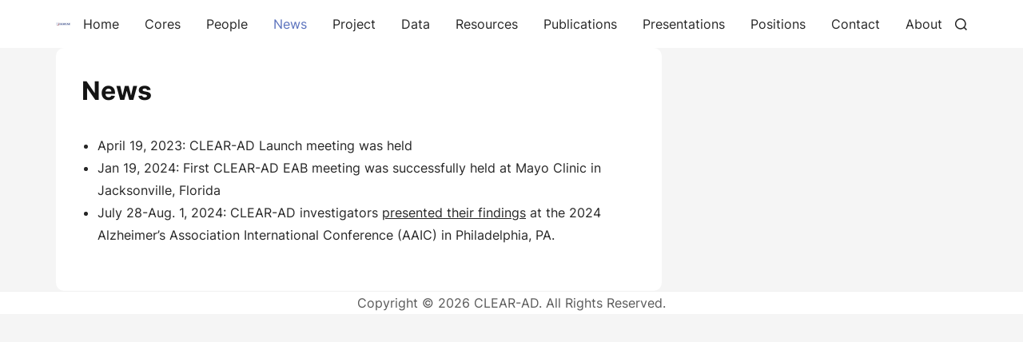

--- FILE ---
content_type: text/css
request_url: https://clear-ad.org/wp-content/themes/blog-up/style.css?ver=1.0.6
body_size: 11041
content:
/*
Theme Name: Blog Up
Theme URI: https://wphait.com/themes/blog-up/
Author: WP Hait
Author URI: https://wphait.com/
Description: Blog Up is a lightweight and clean WordPress blog theme perfect for bloggers, individuals, travel, lifestyle, beauty, health, coaches, fashion, news, wedding and all types of creative blogs. This is a speed-optimized WordPress blog theme that addresses Google Core Web Vitals. In addition, Blog Up comes with a full-width banner, post slider, related posts, inbuilt social share and other useful features you need for your beautiful blog.
Requires at least: 4.9
Tested up to: 6.2
Requires PHP: 5.6
Version: 1.0.6
License: GNU General Public License v2 or later
License URI: https://opensource.org/licenses/GPL-2.0
Text Domain: blog-up
Tags: custom-background, custom-logo, custom-menu, featured-images, threaded-comments, translation-ready, blog, e-commerce, grid-layout, one-column, two-columns, right-sidebar, footer-widgets, wide-blocks

Blog Up WordPress Theme, Copyright (C) 2022, WP Hait
Blog Up is distributed under the terms of the GNU GPL

This theme, like WordPress, is licensed under the GPL.
Use it to make something cool, have fun, and share what you've learned.

Blog Up is based on Underscores https://underscores.me/, (C) 2012-2020 Automattic, Inc.
Underscores is distributed under the terms of the GNU GPL v2 or later.

Normalizing styles have been helped along thanks to the fine work of
Nicolas Gallagher and Jonathan Neal https://necolas.github.io/normalize.css/
*/
/*--------------------------------------------------------------
>>> TABLE OF CONTENTS:
----------------------------------------------------------------
# Generic
	- Normalize
	- Box sizing
# Base
	- Colors
	- Typography
	- Elements
	- Links
	- Forms
## Layouts
# Components
	- Navigation
	- Posts and pages
	- Comments
	- Widgets
	- Media
	- Captions
	- Galleries
# plugins
	- Jetpack infinite scroll
# Utilities
	- Accessibility
	- Alignments

--------------------------------------------------------------*/
/*--------------------------------------------------------------
# Generic
--------------------------------------------------------------*/
/* Normalize
--------------------------------------------- */
/*! normalize.css v8.0.1 | MIT License | github.com/necolas/normalize.css */
/* Document
	 ========================================================================== */
/**
 * 1. Correct the line height in all browsers.
 * 2. Prevent adjustments of font size after orientation changes in iOS.
 */
 html {
  line-height: 1.15;
  -webkit-text-size-adjust: 100%;
}

/* Sections
	 ========================================================================== */
/**
 * Remove the margin in all browsers.
 */
body {
  margin: 0;
}

/**
 * Render the `main` element consistently in IE.
 */
main {
  display: block;
}

/**
 * Correct the font size and margin on `h1` elements within `section` and
 * `article` contexts in Chrome, Firefox, and Safari.
 */
h1 {
  font-size: 2em;
  margin: 0.67em 0;
}

h2 {
  font-size: 1.5em;
}

h3 {
  font-size: 1.18em;
}

h4 {
  font-size: 1.12em;
}

h5 {
  font-size: 1em;
}

h6 {
  font-size: 0.8em;
}

/* Grouping content
	 ========================================================================== */
/**
 * 1. Add the correct box sizing in Firefox.
 * 2. Show the overflow in Edge and IE.
 */
hr {
  box-sizing: content-box;
  height: 0;
  overflow: visible;
}

/**
 * 1. Correct the inheritance and scaling of font size in all browsers.
 * 2. Correct the odd `em` font sizing in all browsers.
 */
pre {
  font-family: monospace, monospace;
  font-size: 1em;
}

/* Text-level semantics
	 ========================================================================== */
/**
 * Remove the gray background on active links in IE 10.
 */
a {
  background-color: transparent;
}

/**
 * 1. Remove the bottom border in Chrome 57-
 * 2. Add the correct text decoration in Chrome, Edge, IE, Opera, and Safari.
 */
abbr[title] {
  border-bottom: none;
  text-decoration: underline;
  -webkit-text-decoration: underline dotted;
          text-decoration: underline dotted;
}

/**
 * Add the correct font weight in Chrome, Edge, and Safari.
 */
b,
strong {
  font-weight: bolder;
}

/**
 * 1. Correct the inheritance and scaling of font size in all browsers.
 * 2. Correct the odd `em` font sizing in all browsers.
 */
code,
kbd,
samp {
  font-family: monospace, monospace;
  font-size: 1em;
}

/**
 * Add the correct font size in all browsers.
 */
small {
  font-size: 80%;
}

/**
 * Prevent `sub` and `sup` elements from affecting the line height in
 * all browsers.
 */
sub,
sup {
  font-size: 75%;
  line-height: 0;
  position: relative;
  vertical-align: baseline;
}

sub {
  bottom: -0.25em;
}

sup {
  top: -0.5em;
}

/* Embedded content
	 ========================================================================== */
/**
 * Remove the border on images inside links in IE 10.
 */
img {
  border-style: none;
}

/* Forms
	 ========================================================================== */
/**
 * 1. Change the font styles in all browsers.
 * 2. Remove the margin in Firefox and Safari.
 */
button,
input,
optgroup,
select,
textarea {
  font-family: inherit;
  font-size: 100%;
  line-height: 1.15;
  margin: 0;
}

/**
 * Show the overflow in IE.
 * 1. Show the overflow in Edge.
 */
button,
input {
  overflow: visible;
}

/**
 * Remove the inheritance of text transform in Edge, Firefox, and IE.
 * 1. Remove the inheritance of text transform in Firefox.
 */
button,
select {
  text-transform: none;
}

/**
 * Correct the inability to style clickable types in iOS and Safari.
 */
button,
[type=button],
[type=reset],
[type=submit] {
  -webkit-appearance: button;
}

/**
 * Remove the inner border and padding in Firefox.
 */
button::-moz-focus-inner,
[type=button]::-moz-focus-inner,
[type=reset]::-moz-focus-inner,
[type=submit]::-moz-focus-inner {
  border-style: none;
  padding: 0;
}

/**
 * Restore the focus styles unset by the previous rule.
 */
button:-moz-focusring,
[type=button]:-moz-focusring,
[type=reset]:-moz-focusring,
[type=submit]:-moz-focusring {
  outline: 1px dotted ButtonText;
}

/**
 * Correct the padding in Firefox.
 */
fieldset {
  padding: 0.35em 0.75em 0.625em;
}

/**
 * 1. Correct the text wrapping in Edge and IE.
 * 2. Correct the color inheritance from `fieldset` elements in IE.
 * 3. Remove the padding so developers are not caught out when they zero out
 *		`fieldset` elements in all browsers.
 */
legend {
  box-sizing: border-box;
  color: inherit;
  display: table;
  max-width: 100%;
  padding: 0;
  white-space: normal;
}

/**
 * Add the correct vertical alignment in Chrome, Firefox, and Opera.
 */
progress {
  vertical-align: baseline;
}

/**
 * Remove the default vertical scrollbar in IE 10+.
 */
textarea {
  overflow: auto;
}

/**
 * 1. Add the correct box sizing in IE 10.
 * 2. Remove the padding in IE 10.
 */
[type=checkbox],
[type=radio] {
  box-sizing: border-box;
  padding: 0;
}

/**
 * Correct the cursor style of increment and decrement buttons in Chrome.
 */
[type=number]::-webkit-inner-spin-button,
[type=number]::-webkit-outer-spin-button {
  height: auto;
}

/**
 * 1. Correct the odd appearance in Chrome and Safari.
 * 2. Correct the outline style in Safari.
 */
[type=search] {
  -webkit-appearance: textfield;
  outline-offset: -2px;
}

/**
 * Remove the inner padding in Chrome and Safari on macOS.
 */
[type=search]::-webkit-search-decoration {
  -webkit-appearance: none;
}

/**
 * 1. Correct the inability to style clickable types in iOS and Safari.
 * 2. Change font properties to `inherit` in Safari.
 */
::-webkit-file-upload-button {
  -webkit-appearance: button;
  font: inherit;
}

/* Interactive
	 ========================================================================== */
/*
 * Add the correct display in Edge, IE 10+, and Firefox.
 */
details {
  display: block;
}

/*
 * Add the correct display in all browsers.
 */
summary {
  display: list-item;
}

/* Misc
	 ========================================================================== */
/**
 * Add the correct display in IE 10+.
 */
template {
  display: none;
}

/**
 * Add the correct display in IE 10.
 */
[hidden] {
  display: none;
}

/* Box sizing
--------------------------------------------- */
/* Inherit box-sizing to more easily change it's value on a component level.
@link http://css-tricks.com/inheriting-box-sizing-probably-slightly-better-best-practice/ */
*,
*::before,
*::after {
  box-sizing: inherit;
}

html {
  box-sizing: border-box;
}

/*--------------------------------------------------------------
# Base
--------------------------------------------------------------*/
/* Colors
--------------------------------------------- */
:root {
  --color-accent: #5b72bd; /*#13c2c2;*/
  --color-text-3: #f5f5f5;
  --color-text-4: #f0f0f0;
  --color-text-5: #d9d9d9;
  --color-text-7: #8c8c8c;
  --color-text-8: #595959;
  --color-text-10: #262626;
  --color-text-12: #141414;
  --color-white: #fff;
  --color-hero-bg: 255, 255, 255;
  --font-primary: "Inter", sans-serif;
  --font-heading: "Inter", sans-serif;
  --hero-height: 450px;
}
:root body.dark-skin {
  --color-text-3: #141414;
  --color-text-4: #191919;
  --color-text-5: #262626;
  --color-text-7: #737373;
  --color-text-8: #bfbfbf;
  --color-text-10: #ebebeb;
  --color-text-12: #f5f5f5;
  --color-white: #000;
  --color-hero-bg: 0, 0, 0;
}

/* Typography
--------------------------------------------- */
body,
button,
input,
select,
optgroup,
textarea {
  color: var(--color-text-10);
  font-family: var(--font-primary);
  font-size: 1rem;
  line-height: 1.75;
}

h1,
h2,
h3,
h4,
h5,
h6 {
  clear: both;
  font-family: var(--font-heading);
  color: var(--color-text-12);
  line-height: 1.4;
  font-weight: 600;
}

p {
  margin-bottom: 1.5em;
}

dfn,
cite,
em,
i {
  font-style: italic;
}

blockquote {
  margin: 0 1.5em;
}

address {
  margin: 0 0 1.5em;
}

pre {
  background-color: var(--color-text-3);
  font-family: "Courier 10 Pitch", courier, monospace;
  line-height: 1.6;
  margin-bottom: 1.6em;
  max-width: 100%;
  overflow: auto;
  padding: 1.6em;
  border-radius: 10px;
}

code,
kbd,
tt,
var {
  font-family: monaco, consolas, "Andale Mono", "DejaVu Sans Mono", monospace;
}

abbr,
acronym {
  border-bottom: 1px dotted #666;
  cursor: help;
}

mark,
ins {
  background: #fff9c0;
  text-decoration: none;
}

.dark-skin mark,
.dark-skin ins {
  color: #141414;
}

big {
  font-size: 125%;
}

/* Elements
--------------------------------------------- */
body {
  background: var(--color-text-3);
  -webkit-font-smoothing: antialiased;
  -moz-osx-font-smoothing: grayscale;
}

hr {
  background-color: var(--color-text-5);
  border: 0;
  height: 1px;
  margin-bottom: 1.5em;
}

ul,
ol {
  margin: 0 0 1.5em 3em;
}

ul {
  list-style: disc;
}

ol {
  list-style: decimal;
}

li > ul,
li > ol {
  margin-bottom: 0;
  margin-left: 1.5em;
}

dt {
  font-weight: 700;
}

dd {
  margin: 0 1.5em 1.5em;
}

/* Make sure embeds and iframes fit their containers. */
embed,
iframe,
object {
  max-width: 100%;
}

img {
  height: auto;
  max-width: 100%;
}

figure {
  margin: 1em 0;
}

table {
  margin: 0 0 1.5em;
  width: 100%;
}

/* Links
--------------------------------------------- */
a {
  color: var(--color-text-10);
  text-decoration: none;
  text-underline-offset: 0.25em;
}

a:where(:visited) {
  color: var(--color-text-10);
}

a:where(:hover, :focus, :active) {
  color: var(--color-accent);
  text-underline-offset: 0.25em;
  transition: 0.25s ease-in-out;
}

a:focus {
  outline: thin dotted;
}

a:hover,
a:active {
  outline: 0;
}

/* Forms
--------------------------------------------- */
.button:visited,
.button,
button,
.wp-block-search__button,
input:where([type=button], [type=reset], [type=submit]) {
  display: inline-block;
  border: 1px solid transparent;
  border-radius: 3px;
  background-color: var(--color-text-10);
  color: var(--color-white);
  line-height: 1;
  padding: 12px 20px;
  text-decoration: none;
  cursor: pointer;
  transition: 0.25s ease-in-out;
}

.button:hover,
button:hover,
.wp-block-search__button:hover,
input:where([type=button], [type=reset], [type=submit]):hover {
  background-color: var(--color-accent);
  color: #fff;
}

:is(button, .button, .wp-block-search__button):focus,
:is(button, .button, .wp-block-search__button):active,
input:where([type=button], [type=reset], [type=submit]):focus,
input:where([type=button], [type=reset], [type=submit]):active {
  background-color: var(--color-accent);
  color: #fff;
}

:is(.wp-block-search__input),
input:where([type=text], [type=email], [type=url], [type=password], [type=search], [type=number], [type=tel], [type=range], [type=date], [type=month], [type=week], [type=time], [type=datetime], [type=datetime-local], [type=color]),
textarea {
  color: var(--color-text-8);
  border: 1px solid var(--color-text-5);
  border-radius: 3px;
  padding: 6px 10px;
  background-color: var(--color-white);
}

input:where([type=text], [type=email], [type=url], [type=password], [type=search], [type=number], [type=tel], [type=range], [type=date], [type=month], [type=week], [type=time], [type=datetime], [type=datetime-local], [type=color]):focus,
textarea:focus {
  color: var(--color-text-10);
}

select {
  color: var(--color-text-8);
  border: 1px solid var(--color-text-5);
  border-radius: 3px;
  padding: 6px 10px;
}

textarea {
  width: 100%;
}

/*--------------------------------------------------------------
# Layouts
--------------------------------------------------------------*/
/*--------------------------------------------------------------
# Components
--------------------------------------------------------------*/
/* Navigation
--------------------------------------------- */
.main-navigation-wrap .main-navigation-inner {
  display: flex;
  justify-content: flex-end;
  align-items: center;
  column-gap: 16px;
}

.main-navigation ul {
  display: none;
  list-style: none;
  margin: 0;
  padding-left: 0;
}

.main-navigation ul ul {
  width: 225px;
  background-color: var(--color-white);
  border: 1px solid var(--color-text-5);
  flex-direction: column;
  position: absolute;
  top: 100%;
  left: -999em;
  z-index: 99999;
}

.main-navigation ul ul ul {
  left: -999em;
  top: 0;
}

.main-navigation ul ul li:hover > ul,
.main-navigation ul ul li.focus > ul {
  display: block;
  left: auto;
}

.main-navigation ul ul a {
  padding: 10px 20px;
  text-decoration: none;
  word-wrap: break-word;
  justify-content: space-between;
}

.main-navigation ul ul a svg {
  transform: rotate(-90deg);
}

.main-navigation ul ul li:hover > ul,
.main-navigation ul ul li.focus > ul {
  display: block;
  top: -1px;
  left: 100%;
  right: auto;
}

.main-navigation ul li:hover > ul,
.main-navigation ul li.focus > ul {
  left: auto;
}

.main-navigation li {
  position: relative;
}

.main-navigation a {
  display: flex;
  align-items: center;
  padding: 16px;
  color: var(--color-text-10);
}

.main-navigation ul > li:hover > a,
.main-navigation ul > li.current-menu-item > a {
  text-decoration: none;
  color: var(--color-accent);
  opacity: 1;
}

.main-navigation span.dropdown-menu-toggle {
  margin-left: 5px;
}
.main-navigation span.dropdown-menu-toggle svg {
  display: block;
  width: 10px;
}

.search-wrap {
  line-height: 0;
  cursor: pointer;
}
.search-wrap a {
  outline: none;
}
.search-wrap .svg-icon {
  fill: var(--color-text-10);
  width: 18px;
  height: 18px;
  outline: none;
}
@media screen and (min-width: 1024px) {
  .search-wrap .svg-icon {
    width: 15px;
    height: 15px;
  }
}
.search-wrap .svg-icon:hover {
  fill: var(--color-accent);
}
.search-wrap .svg-icon:last-child {
  display: none;
}
.search-wrap .search-icon.active .svg-icon:first-child {
  display: none;
}
.search-wrap .search-icon.active .svg-icon:last-child {
  display: block;
}

.search-form-wrap {
  display: none;
  position: relative;
  width: 100%;
  max-width: 1180px;
  margin: 0 auto;
}
.search-form-wrap .search-form {
  position: absolute;
  top: 24px;
  right: 0;
  z-index: 10;
}
@media (min-width: 420px) {
  .search-form-wrap .search-form {
    min-width: 340px;
  }
}
.search-form-wrap.active {
  display: block;
}

/* Small menu. */
.menu-toggle {
  display: block;
}

.site-main .comment-navigation,
.site-main .posts-navigation,
.site-main .post-navigation {
  margin-block: 40px;
}

.comment-navigation .nav-links,
.posts-navigation .nav-links,
.post-navigation .nav-links {
  display: flex;
}

.comment-navigation .nav-previous,
.posts-navigation .nav-previous,
.post-navigation .nav-previous {
  flex: 1 0 50%;
}

.comment-navigation .nav-next,
.posts-navigation .nav-next,
.post-navigation .nav-next {
  text-align: end;
  flex: 1 0 50%;
}

/*--------------------------------------------------------------
##  Hero
--------------------------------------------------------------*/
.site-hero {
  display: grid;
  place-content: center;
  height: var(--hero-height);
  background-repeat: no-repeat;
  background-size: cover;
  background-position: center;
}

.hero-content {
  width: 100%;
  max-width: 800px;
  margin-block: clamp(2rem, 1.636rem + 1.82vw, 3rem);
  margin-inline: auto;
  padding: clamp(1.5rem, 0.25rem + 5vw, 4rem) clamp(1.25rem, -0.125rem + 5.5vw, 4rem);
  border-radius: 10px;
  background-color: rgba(255, 255, 255, 0.5);
  background-color: rgba(var(--color-hero-bg), 0.6);
  text-align: center;
}
.hero-heading {
  margin: 0;
  font-size: clamp(2rem, 1.25rem + 3vw, 3.5rem);
  line-height: 1.2;
}
.hero-heading + .hero-link {
  margin-block-start: clamp(2rem, 1.636rem + 1.82vw, 3rem);
}

/* Posts and pages
--------------------------------------------- */
.sticky {
  display: block;
}

.post,
.page {
  margin: 0;
}

.updated:not(.published) {
  display: none;
}

.page-content,
.entry-content,
.entry-summary {
  margin: 1.5em 0 0;
}

.page-links {
  clear: both;
  margin: 0 0 1.5em;
}

/* Comments
--------------------------------------------- */
.comment-content a {
  word-wrap: break-word;
}

.bypostauthor {
  display: block;
}

/* Widgets
--------------------------------------------- */
.widget {
  margin: 0 0 1.5em;
}

.widget select {
  max-width: 100%;
}

.entry-content ul.wp-block-social-links {
  padding: 0;
}

/* Media
--------------------------------------------- */
.page-content .wp-smiley,
.entry-content .wp-smiley,
.comment-content .wp-smiley {
  border: none;
  margin-bottom: 0;
  margin-top: 0;
  padding: 0;
}

/* Make sure logo link wraps around logo image. */
.custom-logo-link {
  display: block;
}

/* Captions
--------------------------------------------- */
.wp-caption {
  margin-bottom: 1.5em;
  max-width: 100%;
}

.wp-caption img[class*=wp-image-] {
  display: block;
  margin-left: auto;
  margin-right: auto;
}

.wp-caption .wp-caption-text {
  margin: 0.8075em 0;
}

.wp-caption-text {
  text-align: center;
}

/* Galleries
--------------------------------------------- */
.gallery {
  margin-bottom: 1.5em;
  display: grid;
  grid-gap: 1.5em;
}

.gallery-item {
  display: inline-block;
  text-align: center;
  width: 100%;
}

.gallery-columns-2 {
  grid-template-columns: repeat(2, 1fr);
}

.gallery-columns-3 {
  grid-template-columns: repeat(3, 1fr);
}

.gallery-columns-4 {
  grid-template-columns: repeat(4, 1fr);
}

.gallery-columns-5 {
  grid-template-columns: repeat(5, 1fr);
}

.gallery-columns-6 {
  grid-template-columns: repeat(6, 1fr);
}

.gallery-columns-7 {
  grid-template-columns: repeat(7, 1fr);
}

.gallery-columns-8 {
  grid-template-columns: repeat(8, 1fr);
}

.gallery-columns-9 {
  grid-template-columns: repeat(9, 1fr);
}

.gallery-caption {
  display: block;
}

/*--------------------------------------------------------------
# Plugins
--------------------------------------------------------------*/
/* Jetpack infinite scroll
--------------------------------------------- */
/* Hide the Posts Navigation and the Footer when Infinite Scroll is in use. */
.infinite-scroll .posts-navigation,
.infinite-scroll.neverending .site-footer {
  display: none;
}

/* Re-display the Theme Footer when Infinite Scroll has reached its end. */
.infinity-end.neverending .site-footer {
  display: block;
}

/*--------------------------------------------------------------
# Utilities
--------------------------------------------------------------*/
/* Accessibility
--------------------------------------------- */
/* Text meant only for screen readers. */
.screen-reader-text {
  border: 0;
  clip: rect(1px, 1px, 1px, 1px);
  -webkit-clip-path: inset(50%);
          clip-path: inset(50%);
  height: 1px;
  margin: -1px;
  overflow: hidden;
  padding: 0;
  position: absolute !important;
  width: 1px;
  word-wrap: normal !important;
}

.screen-reader-text:focus {
  background-color: #f1f7ff;
  border-radius: 3px;
  box-shadow: 0 0 2px 2px rgba(0, 0, 0, 0.6);
  clip: auto !important;
  -webkit-clip-path: none;
          clip-path: none;
  color: #21759b;
  display: block;
  font-size: 0.875rem;
  font-weight: 700;
  height: auto;
  left: 5px;
  line-height: normal;
  padding: 15px 23px 14px;
  text-decoration: none;
  top: 5px;
  width: auto;
  z-index: 100000;
}

/* Do not show the outline on the skip link target. */
#primary[tabindex="-1"]:focus {
  outline: 0;
}

/* Alignments
--------------------------------------------- */
.alignwide {
  margin-left: -120px;
  width: calc(100% + 240px);
  max-width: calc(100% + 240px);
}

.alignfull {
  margin-left: calc(-50vw + 50%);
  margin-right: calc(-50vw + 50%);
  max-width: 100vw;
  width: auto;
}

.container {
  max-width: 1180px;
  margin: 0 auto;
  width: 100%;
  padding-left: 20px;
  padding-right: 20px;
}

.site-content {
  margin-block: clamp(1.25rem, -0.125rem + 5.5vw, 4rem);
}

/*--------------------------------------------------------------
# Header CSS
--------------------------------------------------------------*/
.site-header {
  position: relative;
  width: 100%;
  background-color: var(--color-white);
}
.site-header > .container {
  display: flex;
  justify-content: space-between;
  align-items: center;
  column-gap: 24px;
}

.scroll-down .site-header {
  transform: translate3d(0, -100%, 0);
}

.scroll-up .site-header {
  position: fixed;
  top: 0;
  background: var(--color-white);
  z-index: 999;
  transition: transform 0.25s;
  box-shadow: 0 0 8px 0 var(--color-text-5);
}

.site-branding-inner {
  display: flex;
  align-items: center;
  column-gap: 12px;
  padding-block: 16px;
}
@media screen and (min-width: 768px) {
  .site-branding-inner {
    padding-block: 24px;
  }
}
.site-branding .site-logo img {
  display: block;
  width: auto;
}
.site-branding .site-title,
.site-branding .site-description {
  margin: 0;
}
.site-branding .site-title {
  font-size: 28px;
  line-height: 1;
  font-weight: 600;
  color: var(--color-text-12);
}
.site-branding .site-title a {
  color: currentColor;
}
.site-branding .site-title a:hover {
  color: var(--color-accent);
}
.site-branding .site-logo + .site-title-tagline .site-title {
  font-size: 24px;
}
.site-branding .site-description {
  font-size: 0.9375rem;
  color: var(--color-text-8);
}

/*social links*/
.social-links {
  width: 100%;
}
.social-links-inner ul {
  display: flex;
  column-gap: 10px;
  list-style: none;
  margin: 0;
  padding: 0;
  justify-content: center;
}
.social-links-inner ul li {
  width: 36px;
  height: 36px;
  border-radius: 50%;
  padding: 5px;
  border: 1px solid var(--color-text-8);
  transition: 0.25s ease-in-out;
}
.social-links-inner ul li a {
  display: block;
}
.social-links-inner ul li a svg {
  fill: var(--color-text-8);
}
.social-links-inner ul li:hover {
  background-color: var(--color-accent);
  border-color: var(--color-accent);
}
.social-links-inner ul li:hover svg {
  fill: #fff;
}

/*--------------------------------------------------------------
#  Breadcrumb CSS
--------------------------------------------------------------*/
.page-header-breadcrumb {
  position: relative;
  margin-block-start: 24px;
}
.page-header-breadcrumb .last {
  color: var(--color-text-8);
}

.page-header-breadcrumb + .site-content {
  padding-top: 0;
  margin-block-start: clamp(1.25rem, 0.875rem + 1.5vw, 2rem);
}

.page-header-breadcrumb .page-title,
.page-header-breadcrumb .entry-title,
.page-header-breadcrumb p {
  margin-top: 0;
  margin-bottom: 5px;
}

/*--------------------------------------------------------------
##  Featured Posts
--------------------------------------------------------------*/
.featured-posts {
  margin-block: clamp(1.25rem, -0.125rem + 5.5vw, 4rem);
}
.featured-posts .container {
  position: relative;
  padding-block-end: 48px;
}
@media screen and (min-width: 768px) {
  .featured-posts .container {
    padding-block-end: 0;
  }
}
.featured-posts-navigation {
  position: absolute;
  bottom: 0;
  left: calc(50% - 36px);
  z-index: 10;
  width: 72px;
  height: 32px;
  margin-inline: auto;
}
@media screen and (min-width: 768px) {
  .featured-posts-navigation {
    left: calc(50% - 86px);
    bottom: 14px;
  }
}
@media screen and (min-width: 1024px) {
  .featured-posts-navigation {
    left: calc(56% - 90px);
    bottom: 16px;
  }
}
.featured-posts .swiper-button-next,
.featured-posts .swiper-button-prev {
  width: 32px;
  height: 32px;
  border-radius: 3px;
  color: var(--color-text-8);
  background-color: rgba(var(--color-hero-bg), 0.6);
  top: auto;
  bottom: 0;
}
.featured-posts .swiper-button-next:hover,
.featured-posts .swiper-button-prev:hover {
  color: var(--color-accent);
}
.featured-posts .swiper-button-next::after,
.featured-posts .swiper-button-prev::after {
  font-size: 14px;
  font-weight: bold;
}
.featured-posts .swiper-button-next {
  right: 0;
}
.featured-posts .swiper-button-prev {
  left: 0;
}

.featured-post {
  display: grid;
  column-gap: clamp(2rem, 1.273rem + 3.64vw, 4rem);
  border-radius: 10px;
  background-color: var(--color-white);
}
@media screen and (min-width: 768px) {
  .featured-post {
    grid-template-columns: 50% minmax(0, 1fr);
  }
}
@media screen and (min-width: 1024px) {
  .featured-post {
    grid-template-columns: 56% minmax(0, 1fr);
  }
}
.featured-post .post-thumbnail {
  display: block;
  margin: 0;
  aspect-ratio: 4/3;
  background-color: var(--color-text-5);
  border-start-start-radius: inherit;
  border-start-end-radius: inherit;
}
@media screen and (min-width: 768px) {
  .featured-post .post-thumbnail {
    height: 100%;
    aspect-ratio: unset;
    border-end-start-radius: inherit;
    border-start-end-radius: unset;
  }
}
@media screen and (min-width: 1140px) {
  .featured-post .post-thumbnail {
    aspect-ratio: 4/3;
  }
}
.featured-post .post-thumbnail img {
  display: block;
  width: 100%;
  height: 100%;
  -o-object-fit: cover;
     object-fit: cover;
  aspect-ratio: inherit;
  border-start-start-radius: inherit;
  border-start-end-radius: inherit;
}
@media screen and (min-width: 768px) {
  .featured-post .post-thumbnail img {
    border-end-start-radius: inherit;
    border-start-end-radius: unset;
  }
}
.featured-post-content {
  display: grid;
  place-content: center;
  padding: clamp(1.5rem, 1rem + 2vw, 2.5rem);
}
@media screen and (min-width: 768px) {
  .featured-post-content {
    padding-inline-start: 0;
  }
}
.featured-post-featured {
  font-weight: 500;
  color: var(--color-text-8);
}
.featured-post-title {
  margin: 0;
  font-size: clamp(1.5rem, 1.318rem + 0.91vw, 2rem);
}
.featured-post .featured-post-meta {
  display: flex;
  align-items: center;
  column-gap: 24px;
  margin-block-start: 24px;
}
.featured-post-excerpt {
  margin: 0;
}
.featured-post-excerpt p {
  margin-block: 12px 0;
}
.featured-post-meta a, .featured-post-more {
  text-decoration: underline;
  text-underline-offset: 0.3em;
  text-decoration-color: var(--color-text-8);
}
.featured-post-meta a:hover, .featured-post-more:hover {
  text-decoration-color: var(--color-accent);
}
.featured-post-more {
  display: block;
  margin-block-start: 16px;
}

/*--------------------------------------------------------------
#  Blog CSS
--------------------------------------------------------------*/
.site-main .archive-description {
  margin-block-end: 40px;
}

.inner-wrapper {
  display: flex;
  flex-wrap: wrap;
  align-items: flex-start;
  gap: 40px;
}

.sidebar-layout-left .inner-wrapper {
  flex-direction: row-reverse;
}

.sidebar-layout-no-sidebar .site-main {
  width: 100%;
}

.sticky-sidebar-enabled .inner-wrapper {
  align-items: flex-start;
  position: relative;
}

.sticky-sidebar-enabled .site-sidebar,
.sticky-sidebar-enabled .site-main {
  position: sticky;
  top: 20px;
  transition: top 0.3s;
}
.sticky-sidebar-enabled.scroll-up .site-sidebar {
  top: 92px;
}

body:not(.sidebar-layout-no-sidebar) .site-main {
  width: 100%;
}
@media screen and (min-width: 1024px) {
  body:not(.sidebar-layout-no-sidebar) .site-main {
    width: calc(70% - 40px);
    margin-inline: auto;
  }
}

.site-posts-wrap article .post-content {
  display: inline-block;
  width: 100%;
  border-radius: 10px;
  background-color: var(--color-white);
}
.site-posts-wrap article .post-thumbnail {
  border-start-start-radius: inherit;
  border-start-end-radius: inherit;
  background-color: var(--color-text-5);
}
.site-posts-wrap article .post-thumbnail img {
  display: block;
  width: 100%;
  height: 100%;
  -o-object-fit: cover;
     object-fit: cover;
  border-start-start-radius: inherit;
  border-start-end-radius: inherit;
}
.site-posts-wrap article .entry-header,
.site-posts-wrap article .entry-content {
  padding-inline: 24px;
}
.site-posts-wrap article .entry-header {
  margin-block: 24px;
}
.site-posts-wrap article .entry-header .entry-title {
  margin-block: 0 4px;
}
.site-posts-wrap article .entry-content {
  margin-block: 24px;
}
.site-posts-wrap article .entry-content > p {
  margin: 0;
}

/*--------------------------------------------------------------
##  Blog Layouts
--------------------------------------------------------------*/
/** List Layout **/
.global-layout-list .site-posts-wrap {
  display: grid;
  gap: 20px;
}
@media screen and (min-width: 768px) {
  .global-layout-list .site-posts-wrap {
    gap: 40px;
  }
}

@media screen and (min-width: 768px) {
  body:not(.sidebar-layout-right, .sidebar-layout-left).global-layout-list .site-posts-wrap {
    max-width: 800px;
    margin-inline: auto;
  }
}
/** Masonry Layout **/
.global-layout-masonry .site-posts-wrap,
.global-layout-list-masonry .site-posts-wrap {
  margin-inline: -10px;
}
@media screen and (min-width: 768px) {
  .global-layout-masonry .site-posts-wrap,
  .global-layout-list-masonry .site-posts-wrap {
    margin-inline: -20px;
  }
}

.global-layout-masonry .site-posts-wrap article,
.global-layout-list-masonry .site-posts-wrap article {
  width: 100%;
  padding-inline: 10px;
  margin-block-end: 20px;
}
@media screen and (min-width: 768px) {
  .global-layout-masonry .site-posts-wrap article,
  .global-layout-list-masonry .site-posts-wrap article {
    width: 33.3333333333%;
    padding-inline: 20px;
    margin-block-end: 40px;
  }
}

.global-layout-list-masonry .site-posts-wrap article:first-child {
  width: 100%;
}

@media screen and (min-width: 768px) {
  body:is(.sidebar-layout-right, .sidebar-layout-left).global-layout-masonry .site-posts-wrap article, body:is(.sidebar-layout-right, .sidebar-layout-left).global-layout-list-masonry .site-posts-wrap article {
    width: 50%;
  }
  body:is(.sidebar-layout-right, .sidebar-layout-left).global-layout-list-masonry .site-posts-wrap article:first-child {
    width: 100%;
  }
}
/** Grid Layout **/
.global-layout-grid .site-posts-wrap,
.global-layout-list-grid .site-posts-wrap {
  display: grid;
  gap: 20px;
}
@media screen and (min-width: 768px) {
  .global-layout-grid .site-posts-wrap,
  .global-layout-list-grid .site-posts-wrap {
    grid-template-columns: repeat(3, minmax(0, 1fr));
    align-items: start;
    gap: 40px;
  }
}

.global-layout-list-grid .site-posts-wrap article:first-child {
  grid-column: 1/4;
}

@media screen and (min-width: 768px) {
  body:is(.sidebar-layout-right, .sidebar-layout-left).global-layout-grid .site-posts-wrap, body:is(.sidebar-layout-right, .sidebar-layout-left).global-layout-list-grid .site-posts-wrap {
    grid-template-columns: repeat(2, minmax(0, 1fr));
  }
  body:is(.sidebar-layout-right, .sidebar-layout-left).global-layout-list-grid .site-posts-wrap article:first-of-type {
    grid-column: 1/3;
  }
}
/*--------------------------------------------------------------
## Content Misc
--------------------------------------------------------------*/
.site-posts-wrap .entry-content p:last-child {
  margin-bottom: 0;
}

.site-posts-wrap .entry-content a.btn-more {
  padding-bottom: 0;
}

.full-width-shop .site-main,
.page-template-tpl-full-width .site-main,
.page-template-tpl-no-title-space .site-main {
  width: 100%;
}

.page-template-tpl-no-title-space .site-content,
.page-template-tpl-no-title-space .page,
.page-template-tpl-no-title-space .entry-content {
  padding: 0;
  margin: 0;
}

.error404 .site-main {
  width: 100%;
  text-align: center;
}

.entry-header .entry-title,
.entry-header .entry-title a,
.entry-footer a {
  color: var(--color-text-12);
}

.entry-header .entry-title a:hover,
.entry-footer a:hover {
  color: var(--color-accent);
}

.entry-meta,
.entry-footer {
  display: flex;
  flex-wrap: wrap;
  gap: 4px 24px;
}
.entry-meta a,
.entry-footer a {
  text-decoration: underline;
  text-underline-offset: 0.3em;
  text-decoration-color: var(--color-text-8);
}
.entry-meta a:hover,
.entry-footer a:hover {
  text-decoration-color: var(--color-accent);
}

.entry-footer span {
  display: inline-flex;
  align-items: center;
  font-size: 0.95rem;
}
.entry-footer span.cat-links a, .entry-footer span.tags-links a {
  padding-left: 3px;
}
.entry-footer span.cat-links a:first-child, .entry-footer span.tags-links a:first-child {
  padding-left: 0;
}

a.btn-more {
  display: flex;
  align-items: center;
  margin-block-start: 24px;
}

.page-header .page-title {
  margin-top: 0;
}

/*--------------------------------------------------------------
# Single Post CSS
--------------------------------------------------------------*/
.single .site-main,
.page .site-main {
  max-width: 800px;
  padding: clamp(1.25rem, 0.977rem + 1.36vw, 2rem);
  margin-inline: auto;
  border-radius: 10px;
  background-color: var(--color-white);
}
.single .site-main > article,
.single .site-main .post-content,
.page .site-main > article,
.page .site-main .post-content {
  border-start-start-radius: inherit;
  border-start-end-radius: inherit;
}
.single .site-main > article .post-thumbnail,
.single .site-main .post-content .post-thumbnail,
.page .site-main > article .post-thumbnail,
.page .site-main .post-content .post-thumbnail {
  margin-inline: clamp(-2rem, -0.977rem - 1.36vw, -1.25rem);
  margin-block-start: clamp(-2rem, -0.977rem - 1.36vw, -1.25rem);
  border-start-start-radius: inherit;
  border-start-end-radius: inherit;
}
.single .site-main > article .post-thumbnail img,
.single .site-main .post-content .post-thumbnail img,
.page .site-main > article .post-thumbnail img,
.page .site-main .post-content .post-thumbnail img {
  display: block;
  border-start-start-radius: inherit;
  border-start-end-radius: inherit;
}
.single .site-main > article .entry-header:first-child .entry-title,
.single .site-main .post-content .entry-header:first-child .entry-title,
.page .site-main > article .entry-header:first-child .entry-title,
.page .site-main .post-content .entry-header:first-child .entry-title {
  margin-block-start: 0;
}
.single .site-main > article .post-thumbnail + .entry-header,
.single .site-main > article .entry-header + .entry-content,
.single .site-main .post-content .post-thumbnail + .entry-header,
.single .site-main .post-content .entry-header + .entry-content,
.page .site-main > article .post-thumbnail + .entry-header,
.page .site-main > article .entry-header + .entry-content,
.page .site-main .post-content .post-thumbnail + .entry-header,
.page .site-main .post-content .entry-header + .entry-content {
  margin-block-start: 32px;
}
.single .site-main > article .alignleft,
.single .site-main .post-content .alignleft,
.page .site-main > article .alignleft,
.page .site-main .post-content .alignleft {
  margin-inline-end: 16px;
}
.single .site-main > article .alignright,
.single .site-main .post-content .alignright,
.page .site-main > article .alignright,
.page .site-main .post-content .alignright {
  margin-inline-start: 16px;
}
.single .site-main > article .alignwide,
.single .site-main .post-content .alignwide,
.page .site-main > article .alignwide,
.page .site-main .post-content .alignwide {
  max-width: 100%;
}

.post-thumbnail {
  display: block;
  line-height: 1;
}

.entry-header .entry-title {
  margin-bottom: 4px;
}

.entry-content ul,
.entry-content ol {
  margin: 0 0 1.5em 0;
  padding-left: 20px;
}
.entry-content ul ul,
.entry-content ul ol,
.entry-content ol ul,
.entry-content ol ol {
  margin-bottom: 0;
}

.entry-content a {
  text-decoration: underline;
  text-underline-offset: 0.25rem;
}

.wp-block-button a.wp-block-button__link {
  text-decoration: none;
}
.wp-block-button a.wp-block-button__link:hover {
  color: var(--color-white);
}

.single .post-navigation .nav-links {
  gap: 20px;
}

.single .post-navigation .nav-previous,
.single .post-navigation .nav-next {
  max-width: 50%;
  flex: auto;
}

.single .post-navigation .nav-links a {
  background: transparent;
  border: none;
  padding: 0;
  color: var(--color-text-8);
}

.single .post-navigation .nav-links a:hover {
  background: transparent;
  color: var(--color-accent);
}

/*--------------------------------------------------------------
#  Related Posts CSS
--------------------------------------------------------------*/
.related-posts {
  margin-block-start: 32px;
}
.related-posts .related-post {
  display: grid;
  align-items: start;
  gap: 16px;
}
.related-posts .related-post .post-thumbnail {
  border-radius: 10px 10px 0 0;
  background-color: var(--color-text-5);
}
.related-posts .related-post .post-thumbnail img {
  display: block;
  width: 100%;
  height: 100%;
  -o-object-fit: cover;
     object-fit: cover;
  border-radius: inherit;
}
.related-posts .entry-header {
  margin-block-start: 0;
}
.related-posts .entry-header .entry-title {
  margin-block-start: 0;
}
.related-posts .entry-meta {
  font-size: 0.9375rem;
}

.related-posts-inner {
  display: grid;
  gap: 20px;
}
@media screen and (min-width: 768px) {
  .related-posts-inner {
    grid-template-columns: repeat(2, minmax(0, 1fr));
    gap: 40px;
  }
}

/*--------------------------------------------------------------
#  Sidebar CSS
--------------------------------------------------------------*/
.site-sidebar {
  width: 30%;
  padding: clamp(1.25rem, 0.977rem + 1.36vw, 2rem);
  border-radius: 10px;
  background-color: var(--color-white);
}
.site-sidebar h2,
.site-sidebar h3,
.site-sidebar .wp-block-search__label {
  font-size: 20px;
  font-weight: 500;
}
.site-sidebar .widget:is(:last-of-type) {
  margin-bottom: 0;
}
.site-sidebar .wp-block-social-links.is-style-logos-only .wp-social-link svg {
  width: 1em;
  height: 1em;
  color: var(--color-text-8);
}

.site-sidebar ul,
.site-sidebar ol {
  list-style: none;
  margin: 0;
  padding-left: 0;
}

.site-sidebar .footer-widget ul {
  padding: 0;
  margin: 0;
  list-style: none;
}

.site-sidebar ul li,
.site-sidebar ol li {
  padding: 8px 0;
  color: var(--color-text-8);
}
.site-sidebar ul li:last-of-type,
.site-sidebar ol li:last-of-type {
  padding-block-end: 0;
}

.site-sidebar ul li:first-child,
.site-sidebar ol li:first-child {
  padding-top: 0;
}

.site-sidebar ul li a,
.site-sidebar ol li a {
  color: var(--color-text-8);
}

.site-sidebar a:hover {
  color: var(--color-accent);
}

.site-sidebar .wp-block-search__inside-wrapper {
  padding-top: 15px;
}

.site-sidebar .wp-block-latest-comments__comment {
  line-height: 1.75;
  margin-bottom: 0;
}

/*--------------------------------------------------------------
# Pagination CSS
--------------------------------------------------------------*/
.navigation.pagination {
  padding: 8px 16px;
  border-radius: 10px;
  background-color: var(--color-white);
}

body:not(.global-layout-list-masonry, .global-layout-masonry) .navigation.pagination {
  margin-block-start: clamp(1.5rem, 1.136rem + 1.82vw, 2.5rem);
}

.nav-links {
  display: flex;
  justify-content: center;
  align-items: center;
}
.nav-links .page-numbers {
  color: var(--color-text-10);
  padding: 4px 12px;
}

.nav-links a:hover {
  color: var(--color-text-7);
}

.nav-links .current {
  color: var(--color-text-10);
  font-weight: 600;
}

.woocommerce-pagination {
  display: flex;
  justify-content: center;
  width: 100%;
}

.woocommerce nav.woocommerce-pagination ul.page-numbers {
  border: none;
  background: transparent;
}

.woocommerce nav.woocommerce-pagination ul li {
  margin-left: 5px;
  border: 0;
}

.woocommerce nav.woocommerce-pagination ul li:first-child {
  margin-left: 0;
}

.woocommerce nav.woocommerce-pagination ul li a {
  padding: 0;
  color: var(--color-accent);
  padding: 8px 16px;
  border: 1px solid var(--color-accent);
  text-decoration: none;
}

.woocommerce nav.woocommerce-pagination ul li a:hover {
  background: transparent;
  color: var(--color-white);
  background: var(--color-accent);
  border-color: var(--color-accent);
  padding: 8px 16px;
}

.woocommerce nav.woocommerce-pagination ul li a:focus,
.woocommerce nav.woocommerce-pagination ul li a:hover,
.woocommerce nav.woocommerce-pagination ul li span.current {
  background: transparent;
  color: var(--color-white);
  background: var(--color-accent);
  padding: 8px 16px;
  border: 1px solid var(--color-accent);
}

/*--------------------------------------------------------------
# Comment Form CSS
--------------------------------------------------------------*/
.comment-form p {
  width: 100%;
  display: flex;
  flex-direction: column;
  row-gap: 8px;
}

.comment-form p.comment-form-cookies-consent {
  display: inline-flex;
  flex-direction: row;
  align-items: center;
  column-gap: 8px;
}

.comment-form p.form-submit {
  align-items: flex-start;
}

.comment-form .required {
  color: #f95959;
}

.comment-form p.logged-in-as,
.comment-form p.comment-notes {
  flex-direction: row;
  column-gap: 5px;
}

.comment-list {
  margin: 0;
  padding: 0;
  list-style: none;
}

li.comment.depth-1 {
  border-top: 1px solid #ccc;
  padding-top: 30px;
  margin-top: 30px;
}

li.comment.depth-1:first-child {
  border: none;
  padding-top: 0;
  margin-top: 0;
}

.comment-meta {
  display: flex;
  justify-content: space-between;
  align-items: flex-start;
}

.comment-meta .comment-author {
  display: flex;
  align-items: center;
  column-gap: 10px;
}

.comment-meta span.says {
  display: none;
}

.comment-reply-title small {
  margin-left: 15px;
}

.comment .children .comment {
  border-top: 1px dotted #ccc;
  padding-top: 30px;
  margin-top: 30px;
}

.comment-respond,
.comments-area .comments-title {
  padding-top: 60px;
  margin-top: 0;
}

p.form-submit {
  margin-bottom: 0;
}

/*--------------------------------------------------------------
# WooCommerce CSS
--------------------------------------------------------------*/
.woocommerce .woocommerce-breadcrumb {
  padding-bottom: 30px;
}

.woocommerce #respond input#submit,
.woocommerce a.button,
.woocommerce button.button,
.woocommerce input.button,
.woocommerce #respond input#submit.alt,
.woocommerce a.button.alt,
.woocommerce button.button.alt,
.woocommerce input.button.alt {
  background: var(--color-accent);
  color: var(--color-white) !important;
  text-transform: none;
  font-weight: normal;
  padding: 12px 20px;
  border-radius: 3px;
}

.woocommerce #respond input#submit:hover,
.woocommerce a.button:hover,
.woocommerce button.button:hover,
.woocommerce input.button:hover,
.woocommerce #respond input#submit.alt:hover,
.woocommerce a.button.alt:hover,
.woocommerce button.button.alt:hover,
.woocommerce input.button.alt:hover {
  color: var(--color-white);
  background: var(--color-text-10);
  transition: 0.25s ease-in-out;
}

.woocommerce span.onsale {
  background: var(--color-accent);
  padding: 0;
}

.woocommerce ul.products li.product a:hover h2,
.woocommerce ul.products li.product .woocommerce-loop-category__title:hover,
.woocommerce ul.products li.product .woocommerce-loop-product__title:hover,
.woocommerce ul.products li.product h3:hover {
  text-decoration: none;
  color: var(--color-accent);
}

.woocommerce div.product p.price,
.woocommerce div.product span.price,
.woocommerce ul.products li.product .price {
  color: var(--color-text-8);
}

.woocommerce-message {
  border-top-color: var(--color-accent);
}

.woocommerce-message::before {
  color: var(--color-accent);
}

.woocommerce-info {
  border-top-color: var(--color-text-8);
}

.woocommerce-info::before {
  color: var(--color-text-8);
}

.woocommerce-product-rating .star-rating,
.comment-text .star-rating {
  color: var(--color-accent);
}

.woocommerce .quantity .qty {
  padding: 6px 10px;
}

.woocommerce #content table.cart td.actions .input-text,
.woocommerce table.cart td.actions .input-text,
.woocommerce-page #content table.cart td.actions .input-text,
.woocommerce-page table.cart td.actions .input-text {
  padding: 6px 10px;
  width: 120px;
}

.woocommerce-input-wrapper .select2-container .select2-selection--single {
  height: 40px;
}

.woocommerce-input-wrapper .select2-container .select2-selection--single .select2-selection__rendered {
  padding-top: 5px;
}

.woocommerce-input-wrapper .select2-container--default .select2-selection--single .select2-selection__arrow {
  top: 7px;
  right: 7px;
}

.woocommerce #respond input#submit.alt.disabled,
.woocommerce #respond input#submit.alt.disabled:hover,
.woocommerce #respond input#submit.alt:disabled,
.woocommerce #respond input#submit.alt:disabled:hover,
.woocommerce #respond input#submit.alt:disabled[disabled],
.woocommerce #respond input#submit.alt:disabled[disabled]:hover,
.woocommerce a.button.alt.disabled,
.woocommerce a.button.alt.disabled:hover,
.woocommerce a.button.alt:disabled,
.woocommerce a.button.alt:disabled:hover,
.woocommerce a.button.alt:disabled[disabled],
.woocommerce a.button.alt:disabled[disabled]:hover,
.woocommerce button.button.alt.disabled,
.woocommerce button.button.alt.disabled:hover,
.woocommerce button.button.alt:disabled,
.woocommerce button.button.alt:disabled:hover,
.woocommerce button.button.alt:disabled[disabled],
.woocommerce button.button.alt:disabled[disabled]:hover,
.woocommerce input.button.alt.disabled,
.woocommerce input.button.alt.disabled:hover,
.woocommerce input.button.alt:disabled,
.woocommerce input.button.alt:disabled:hover,
.woocommerce input.button.alt:disabled[disabled],
.woocommerce input.button.alt:disabled[disabled]:hover {
  background-color: var(--color-text-8);
  transition: 0.25s ease-in-out;
}

.woocommerce div.product form.cart .variations td,
.woocommerce div.product form.cart .variations th {
  text-align: left;
}

.variations select,
select.orderby {
  background: url("assets/img/icon-dropdown.svg") no-repeat right var(--color-white);
  background-position-x: 96%;
  background-size: 12px;
  appearance: none;
  -webkit-appearance: none;
  -moz-appearance: none;
  cursor: pointer;
}

.variations select::-ms-expand,
select.orderby::-ms-expand {
  display: none;
}

.woocommerce .product .summary {
  margin-top: 0;
}

.summary .woocommerce-variation-price {
  padding-bottom: 15px;
}

.summary .product_meta {
  display: flex;
  flex-direction: column;
  gap: 15px;
}

.woocommerce div.product .woocommerce-tabs ul.tabs li {
  border: 1px solid var(--color-white);
  background-color: transparent;
  border-bottom: none;
}

.woocommerce div.product .woocommerce-tabs ul.tabs li.active {
  border: 1px solid var(--color-text-5);
  border-bottom: none;
}

.woocommerce div.product .woocommerce-tabs ul.tabs li::before,
.woocommerce div.product .woocommerce-tabs ul.tabs li::after {
  content: none;
}

.woocommerce div.product .woocommerce-tabs ul.tabs li a {
  outline: none;
}

.woocommerce table.shop_attributes th {
  text-align: left;
}

.woocommerce #reviews #comments ol.commentlist {
  padding-left: 0;
}

.woocommerce table.shop_attributes td {
  font-style: normal;
}

.woocommerce div.product div.images .flex-control-thumbs {
  display: flex;
  gap: 15px;
  padding: 15px 0;
}

.related.products h2:first-child {
  text-transform: capitalize;
}

.woocommerce-products-header .page-title {
  margin-top: 0;
}

/*--------------------------------------------------------------
##  Author box
--------------------------------------------------------------*/
.blog-up-author-box {
  border-block: 1px solid var(--color-text-5);
  padding-block: 24px;
  margin-block: 40px;
}
.blog-up-author-box .author-box-content {
  display: flex;
  gap: 20px;
}
.blog-up-author-box .author-box-content:not(:has(.author-box-bio)) {
  align-items: center;
}
.blog-up-author-box .author-box-image {
  min-width: 64px;
}
@media screen and (min-width: 768px) {
  .blog-up-author-box .author-box-image {
    min-width: 96px;
  }
}
.blog-up-author-box.avatar-round .author-box-image img {
  border-radius: 100px;
}
.blog-up-author-box .author-box-name {
  margin: 0;
}
.blog-up-author-box .author-box-name + .author-box-links {
  margin-block-start: 4px;
}
.blog-up-author-box .author-box-link-items {
  margin: 0;
  padding: 0;
  list-style: none;
}
.blog-up-author-box .author-box-link-items li {
  display: inline-block;
}
.blog-up-author-box .author-box-link-items li::after {
  content: " | ";
  margin: 0 9px 0 5px;
}
.blog-up-author-box .author-box-link-items li:last-child::after {
  content: "";
  margin: 0;
}

/*--------------------------------------------------------------
#  Footer CSS
--------------------------------------------------------------*/
.footer-widgets {
  padding-block: clamp(2rem, 1.364rem + 3.18vw, 3.75rem);
  background-color: var(--color-white);
}
.footer-widgets .widget:last-of-type {
  margin-bottom: 0;
}

.footer-widgets-inner {
  display: flex;
  flex-wrap: wrap;
  justify-content: space-between;
  gap: 60px;
}

.footer-widget {
  max-width: calc(33.33% - 40px);
}
.footer-widget h1,
.footer-widget h2,
.footer-widget h3,
.footer-widget h4 {
  font-size: 20px;
  font-weight: 500;
}
.footer-widget .wp-block-social-links.is-style-logos-only .wp-social-link svg {
  width: 1em;
  height: 1em;
  fill: var(--color-text-8);
}

.footer-widget a,
.footer-widget p,
.footer-widget span,
.site-info,
.footer-menu a {
  color: var(--color-text-8);
  text-decoration: none;
  font-weight: normal;
}

.footer-widget a:hover,
.footer-widget a:hover span,
.footer-menu a:hover {
  color: var(--color-accent);
}

.footer-widgets .footer-widget ul,
.footer-widgets .footer-widget ol {
  padding: 0;
  margin: 0;
  list-style: none;
}

.footer-widgets .footer-widget ul li,
.footer-widgets .footer-widget ol li {
  padding-block: 8px;
  color: var(--color-text-8);
}
.footer-widgets .footer-widget ul li:last-of-type,
.footer-widgets .footer-widget ol li:last-of-type {
  padding-bottom: 0;
}

.footer-widgets .footer-widget ul li:first-child,
.footer-widgets .footer-widget ol li:first-child {
  padding-top: 0;
}

.footer-widgets .footer-widget ul li.wp-social-link,
.site-sidebar ul li.wp-social-link {
  border-top: none;
  padding: 0;
}

.footer-widgets .footer-widget h2 {
  margin-top: 0;
}

.footer-widget ins bdi {
  color: var(--color-text-8);
  padding: 0 3px;
}

.footer-widget ins bdi span {
  color: var(--color-text-8);
}

.site-footer {
  padding-block: 32px;
  border-block-start: 1px solid var(--color-text-4);
  background-color: var(--color-white);
}

.footer-menu {
  padding-top: 16px;
}
.footer-menu .menu {
  display: flex;
  flex-wrap: wrap;
  justify-content: center;
  list-style: none;
  column-gap: 10px;
  margin: 0;
  padding: 0;
}
.footer-menu .menu a {
  display: inline-flex;
  align-items: center;
}
.footer-menu .menu a:after {
  content: "";
  width: 4px;
  height: 4px;
  margin-left: 10px;
  border-radius: 50%;
  background-color: var(--color-text-5);
}
.footer-menu .menu li:last-child a:after {
  content: none;
  margin-left: 0;
}

.site-info {
  display: flex;
  flex-wrap: wrap;
  justify-content: center;
  align-items: center;
  gap: 4px 8px;
}

/*--------------------------------------------------------------
##  Social Share CSS
--------------------------------------------------------------*/
.blog-up-social-share {
  position: relative;
  display: flex;
  flex-wrap: wrap;
  align-items: center;
  gap: 12px 32px;
  width: 100%;
  margin-block: 40px;
}

.blog-up-social-share h2.heading {
  margin: 0;
}

.blog-up-social-share ul {
  padding: 0;
  margin: 0;
  display: flex;
  gap: 12px;
  padding: 0;
  margin: 0;
  list-style: none;
}

.blog-up-social-share ul li a {
  display: flex;
  justify-content: center;
  align-items: center;
  width: 36px;
  height: 36px;
  padding: 0;
  border-radius: 50%;
  background-color: var(--color-white);
  border: 1px solid var(--color-text-8);
}
.blog-up-social-share ul li a svg {
  fill: var(--color-text-8);
}

.blog-up-social-share ul li a:hover {
  border-color: var(--color-accent);
  background-color: var(--color-accent);
}
.blog-up-social-share ul li a:hover svg {
  fill: var(--color-white);
}

.blog-up-social-share ul li a svg {
  width: 20px;
  height: auto;
}

/*--------------------------------------------------------------
##  Back to top CSS
--------------------------------------------------------------*/
#back_to_top {
  position: fixed;
  right: 20px;
  bottom: 80px;
  z-index: 99;
  display: grid;
  place-content: center;
  width: 48px;
  height: 48px;
  border-radius: 10px;
  box-shadow: 0 0 12px rgba(79, 76, 60, 0.2);
  background-color: var(--color-white);
  color: var(--color-text-10);
  cursor: pointer;
  visibility: hidden;
  opacity: 0;
  font-size: 24px;
}
#back_to_top:hover {
  color: #fff;
  background-color: var(--color-accent);
}

#back_to_top.is-visible {
  visibility: visible;
  opacity: 1;
}

/*--------------------------------------------------------------
##  Media Queries
--------------------------------------------------------------*/
@media screen and (min-width: 1024px) {
  .site-header-inner {
    display: flex;
    align-items: center;
    justify-content: space-between;
  }
  .menu-toggle {
    display: none;
  }
  .main-navigation ul {
    display: flex;
    justify-content: flex-start;
  }
}
@media screen and (max-width: 1023px) {
  .main-navigation-wrap {
    padding-block: 8px;
  }
  .main-navigation-wrap .main-navigation-left .main-nav {
    margin-left: 0;
  }
  .main-navigation.active-mobile {
    position: absolute;
    top: 100%;
    left: 0;
    z-index: 50;
    width: 100%;
    padding-inline: 20px;
    background-color: #fff;
  }
  .main-navigation.active-mobile ul {
    display: block;
    z-index: 99;
    border-block-start: 1px solid var(--color-text-4);
  }
  .main-navigation.active-mobile ul a {
    justify-content: space-between;
    padding: 10px 0;
  }
  .main-navigation.active-mobile ul.menu > li:last-child a {
    padding-right: 20px;
  }
  .main-navigation.active-mobile ul ul.sub-menu {
    margin-top: 0;
  }
  .main-navigation.active-mobile ul ul,
  .main-navigation.active-mobile ul ul ul {
    opacity: 0;
    width: 100%;
  }
  .main-navigation.active-mobile ul li.focus > ul {
    opacity: 1;
    position: relative;
    padding-left: 20px;
    padding-right: 20px;
    padding-top: 0;
    border: none;
  }
  .main-navigation.active-mobile ul ul li.focus > ul {
    opacity: 1;
    left: 0;
  }
  .main-navigation-wrap .menu-toggle {
    background: transparent;
    padding: 0;
    border: none;
  }
  .main-navigation-wrap .menu-bar {
    display: block;
    width: 30px;
    height: 3px;
    background: var(--color-text-8);
    margin-bottom: 5px;
  }
  .search-form-wrap .search-form {
    right: 0;
    top: 40px;
  }
  .main-navigation-wrap .menu-bar:last-child {
    margin-bottom: 0;
  }
  .btn-active .menu-bar:nth-child(2) {
    opacity: 0;
  }
  .btn-active .menu-bar:first-child {
    transform: rotate(45deg);
    transform-origin: 4px;
  }
  .btn-active .menu-bar:last-child {
    transform: rotate(-45deg);
    transform-origin: 4px;
  }
  .main-navigation.active-mobile span.dropdown-menu-toggle svg {
    transform: rotate(-90deg);
  }
  .main-navigation.active-mobile ul li.focus > a span.dropdown-menu-toggle svg {
    transform: rotate(0deg);
  }
  .main-navigation-wrap .additional-items {
    margin-left: 0;
    margin-right: 15px;
  }
}
@media screen and (max-width: 767px) {
  .inner-wrapper,
  .featured-posts-inner,
  .related-posts-inner {
    flex-direction: column;
  }
  .site-main,
  .site-sidebar,
  .featured-posts-inner .featured-post,
  .footer-widget {
    width: 100%;
  }
  .woocommerce ul.products[class*=columns-] li.product,
  .woocommerce-page ul.products[class*=columns-] li.product {
    width: 100%;
  }
  .footer-widgets-inner,
  .site-footer-inner {
    flex-direction: column;
  }
  .footer-widget {
    max-width: 100%;
  }
  .site-info {
    text-align: center;
  }
  .footer-menu {
    padding-top: 16px;
  }
  .footer-menu .menu {
    justify-content: center;
    margin: 0;
    padding: 0;
  }
  .single .site-main article.post {
    flex-direction: column-reverse;
  }
  .comment-form p.logged-in-as,
  .comment-form p.comment-notes {
    display: block;
  }
  .blog-up-social-share {
    width: 100%;
    position: relative;
    top: 0;
  }
  .blog-up-social-share ul {
    flex-direction: row;
    justify-content: center;
  }
  .featured-posts .featured-post {
    min-height: 350px;
  }
}
